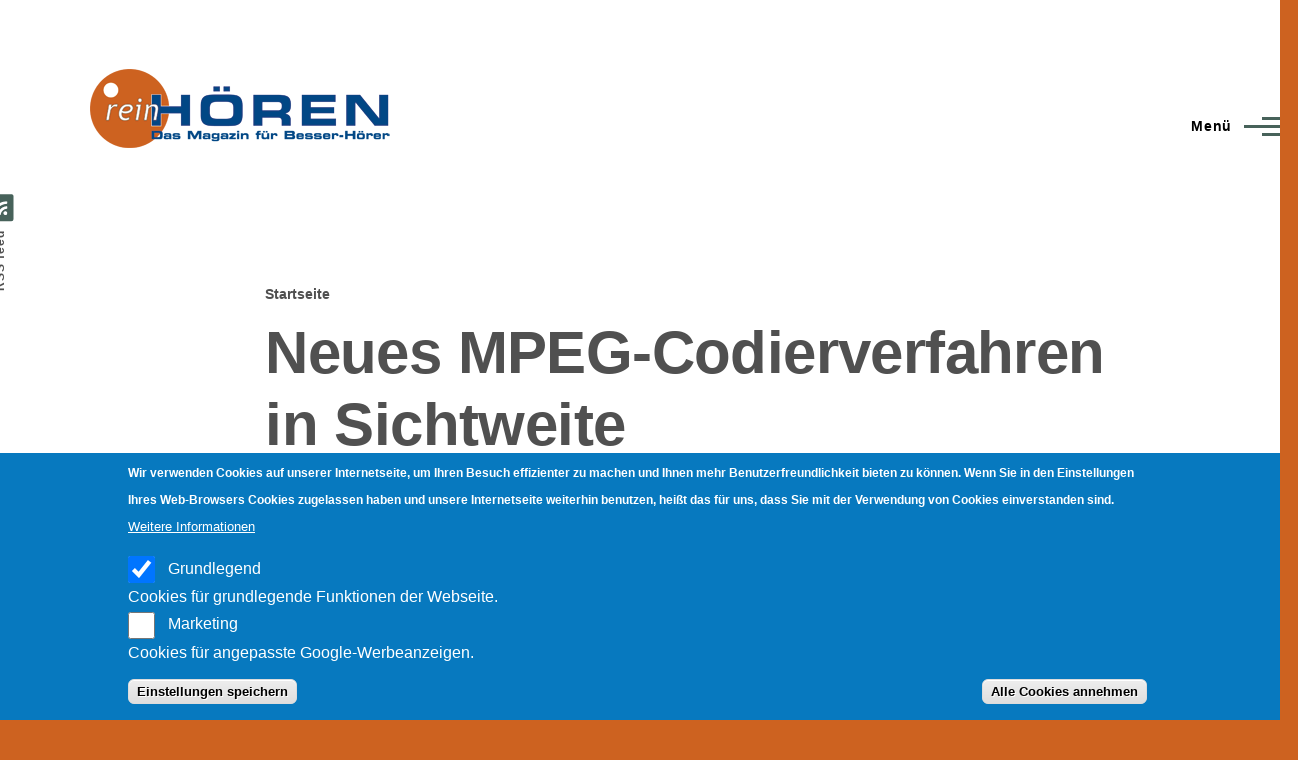

--- FILE ---
content_type: text/html; charset=UTF-8
request_url: https://rein-hoeren.de/content/neues-mpeg-codierverfahren-sichtweite
body_size: 7640
content:
<!DOCTYPE html>
<html lang="de" dir="ltr" style="--color--primary-hue:164;--color--primary-saturation:16%;--color--primary-lightness:33">
  <head>
    <meta charset="utf-8" />
<noscript><style>form.antibot * :not(.antibot-message) { display: none !important; }</style>
</noscript><meta name="MobileOptimized" content="width" />
<meta name="HandheldFriendly" content="true" />
<meta name="viewport" content="width=device-width, initial-scale=1.0" />
<style>div#sliding-popup, div#sliding-popup .eu-cookie-withdraw-banner, .eu-cookie-withdraw-tab {background: #0779bf} div#sliding-popup.eu-cookie-withdraw-wrapper { background: transparent; } #sliding-popup h1, #sliding-popup h2, #sliding-popup h3, #sliding-popup p, #sliding-popup label, #sliding-popup div, .eu-cookie-compliance-more-button, .eu-cookie-compliance-secondary-button, .eu-cookie-withdraw-tab { color: #ffffff;} .eu-cookie-withdraw-tab { border-color: #ffffff;}</style>
<link rel="icon" href="/themes/contrib/olivero_reinhoeren/favicon.ico" type="image/vnd.microsoft.icon" />
<link rel="canonical" href="https://rein-hoeren.de/content/neues-mpeg-codierverfahren-sichtweite" />
<link rel="shortlink" href="https://rein-hoeren.de/node/124" />

    <title>Neues MPEG-Codierverfahren in Sichtweite | rein-hoeren.de</title>
    <link rel="stylesheet" media="all" href="/sites/default/files/css/css_PlmF_N9Wpdd5S_FVCz7jOuk-mPKFOnpUYYIncT4WM0A.css?delta=0&amp;language=de&amp;theme=olivero_reinhoeren&amp;include=eJxtjEEKwzAMBD-U4CcZOd4korJULLvBv2-g4EPoadhhGfS4mb0YN8pbmHRDwB8ZM3bq0pYyWk8IPywm_EG1cB8LtPkUO5DnOMQSyeptCOsxtYPqdq5Ktdr1tBfnmY8VrKehQp8tH95QQiLHF118UHI" />
<link rel="stylesheet" media="all" href="/sites/default/files/css/css_4NPtzjXrgl5NdjAHSGuR04ZblRKGhHiPTW98xj-yEs4.css?delta=1&amp;language=de&amp;theme=olivero_reinhoeren&amp;include=eJxtjEEKwzAMBD-U4CcZOd4korJULLvBv2-g4EPoadhhGfS4mb0YN8pbmHRDwB8ZM3bq0pYyWk8IPywm_EG1cB8LtPkUO5DnOMQSyeptCOsxtYPqdq5Ktdr1tBfnmY8VrKehQp8tH95QQiLHF118UHI" />

    
    
<link rel="preload" href="/core/themes/olivero/fonts/metropolis/Metropolis-Regular.woff2" as="font" type="font/woff2" crossorigin>
<link rel="preload" href="/core/themes/olivero/fonts/metropolis/Metropolis-SemiBold.woff2" as="font" type="font/woff2" crossorigin>
<link rel="preload" href="/core/themes/olivero/fonts/metropolis/Metropolis-Bold.woff2" as="font" type="font/woff2" crossorigin>
<link rel="preload" href="/core/themes/olivero/fonts/lora/lora-v14-latin-regular.woff2" as="font" type="font/woff2" crossorigin>
    <noscript><link rel="stylesheet" href="/core/themes/olivero/css/components/navigation/nav-primary-no-js.css?t92rsd" />
</noscript>
	<script async src="https://pagead2.googlesyndication.com/pagead/js/adsbygoogle.js?client=ca-pub-4166399793460745"
     crossorigin="anonymous"></script>	
  </head>
  <body class="path-node page-node-type-meldung">
        <a href="#main-content" class="visually-hidden focusable skip-link">
      Direkt zum Inhalt
    </a>
    
      <div class="dialog-off-canvas-main-canvas" data-off-canvas-main-canvas>
    
<div id="page-wrapper" class="page-wrapper">
  <div id="page">

          <header id="header" class="site-header" data-drupal-selector="site-header" role="banner">

                <div class="site-header__fixable" data-drupal-selector="site-header-fixable">
          <div class="site-header__initial">
            <button class="sticky-header-toggle" data-drupal-selector="sticky-header-toggle" role="switch" aria-controls="site-header__inner" aria-label="Sticky header" aria-checked="false">
              <span class="sticky-header-toggle__icon">
                <span></span>
                <span></span>
                <span></span>
              </span>
            </button>
          </div>

                    <div id="site-header__inner" class="site-header__inner" data-drupal-selector="site-header-inner">
            <div class="container site-header__inner__container">

              


<div id="block-olivero-reinhoeren-site-branding" class="site-branding block block-system block-system-branding-block">
  
    
    <div class="site-branding__inner">
          <a href="/" rel="home" class="site-branding__logo">
        <img src="/sites/default/files/reinhoeren_transparent_1.png" alt="Startseite" fetchpriority="high" />
      </a>
              <div class="site-branding__text">
        <div class="site-branding__name">
          <a href="/" title="Startseite" rel="home">rein-hoeren.de</a>
        </div>
      </div>
      </div>
</div>

<div class="header-nav-overlay" data-drupal-selector="header-nav-overlay"></div>


                              <div class="mobile-buttons" data-drupal-selector="mobile-buttons">
                  <button class="mobile-nav-button" data-drupal-selector="mobile-nav-button" aria-label="Main Menu" aria-controls="header-nav" aria-expanded="false">
                    <span class="mobile-nav-button__label">Menü</span>
                    <span class="mobile-nav-button__icon"></span>
                  </button>
                </div>

                <div id="header-nav" class="header-nav" data-drupal-selector="header-nav">
                  
<div class="search-block-form block block-search-narrow" data-drupal-selector="search-block-form" id="block-olivero-reinhoeren-search-form-narrow" role="search">
  
    
      <div class="content">
      <form action="/search/node" method="get" id="search-block-form" accept-charset="UTF-8" class="search-form search-block-form">
  <div class="js-form-item form-item js-form-type-search form-item-keys js-form-item-keys form-no-label">
      <label for="edit-keys" class="form-item__label visually-hidden">Suche</label>
        <input title="Die Begriffe eingeben, nach denen gesucht werden soll." placeholder="Suche nach Wort oder Begriff." data-drupal-selector="edit-keys" type="search" id="edit-keys" name="keys" value="" size="15" maxlength="128" class="form-search form-element form-element--type-search form-element--api-search" />

        </div>
<div data-drupal-selector="edit-actions" class="form-actions js-form-wrapper form-wrapper" id="edit-actions"><button class="button--primary search-form__submit button js-form-submit form-submit" data-drupal-selector="edit-submit" type="submit" id="edit-submit" value="Suche">
    <span class="icon--search"></span>
    <span class="visually-hidden">Suche</span>
</button>

</div>

</form>

    </div>
  </div>
<nav  id="block-olivero-reinhoeren-main-menu" class="primary-nav block block-menu navigation menu--main" aria-labelledby="block-olivero-reinhoeren-main-menu-menu" role="navigation">
            
  <h2 class="visually-hidden block__title" id="block-olivero-reinhoeren-main-menu-menu">Main navigation</h2>
  
        


          
        
    <ul  class="menu primary-nav__menu primary-nav__menu--level-1" data-drupal-selector="primary-nav-menu--level-1">
            
                          
        
        
        <li class="primary-nav__menu-item primary-nav__menu-item--link primary-nav__menu-item--level-1">
                              
                      <a href="/geraetesuche" title="Gerätesuche" class="primary-nav__menu-link primary-nav__menu-link--link primary-nav__menu-link--level-1" data-drupal-selector="primary-nav-menu-link-has-children" data-drupal-link-system-path="geraetesuche">            <span class="primary-nav__menu-link-inner primary-nav__menu-link-inner--level-1">Gerätesuche</span>
          </a>

            
                  </li>
      
                          
        
        
        <li class="primary-nav__menu-item primary-nav__menu-item--link primary-nav__menu-item--level-1">
                              
                      <a href="/category/radio/wlan-webradio" title="W-LAN" class="primary-nav__menu-link primary-nav__menu-link--link primary-nav__menu-link--level-1" data-drupal-selector="primary-nav-menu-link-has-children" data-drupal-link-system-path="taxonomy/term/21">            <span class="primary-nav__menu-link-inner primary-nav__menu-link-inner--level-1">W-LAN</span>
          </a>

            
                  </li>
      
                          
        
        
        <li class="primary-nav__menu-item primary-nav__menu-item--link primary-nav__menu-item--level-1">
                              
                      <a href="/category/radio/dab" title="DAB+" class="primary-nav__menu-link primary-nav__menu-link--link primary-nav__menu-link--level-1" data-drupal-selector="primary-nav-menu-link-has-children" data-drupal-link-system-path="taxonomy/term/266">            <span class="primary-nav__menu-link-inner primary-nav__menu-link-inner--level-1">DAB+</span>
          </a>

            
                  </li>
      
                          
        
        
        <li class="primary-nav__menu-item primary-nav__menu-item--link primary-nav__menu-item--level-1">
                              
                      <a href="/category/radio/drmdrm-120" title="DRM" class="primary-nav__menu-link primary-nav__menu-link--link primary-nav__menu-link--level-1" data-drupal-selector="primary-nav-menu-link-has-children" data-drupal-link-system-path="taxonomy/term/16">            <span class="primary-nav__menu-link-inner primary-nav__menu-link-inner--level-1">DRM</span>
          </a>

            
                  </li>
          </ul>
  


  </nav>


                  

  <div class="region region--secondary-menu">
    <div class="search-block-form block block-search-wide" data-drupal-selector="search-block-form-2" id="block-olivero-reinhoeren-search-form-wide" role="search">
  
    
      <button class="block-search-wide__button" aria-label="Search Form" data-drupal-selector="block-search-wide-button">
      <svg xmlns="http://www.w3.org/2000/svg" width="22" height="23" viewBox="0 0 22 23">
  <path fill="currentColor" d="M21.7,21.3l-4.4-4.4C19,15.1,20,12.7,20,10c0-5.5-4.5-10-10-10S0,4.5,0,10s4.5,10,10,10c2.1,0,4.1-0.7,5.8-1.8l4.5,4.5c0.4,0.4,1,0.4,1.4,0S22.1,21.7,21.7,21.3z M10,18c-4.4,0-8-3.6-8-8s3.6-8,8-8s8,3.6,8,8S14.4,18,10,18z"/>
</svg>
      <span class="block-search-wide__button-close"></span>
    </button>

        <div class="block-search-wide__wrapper" data-drupal-selector="block-search-wide-wrapper" tabindex="-1">
      <div class="block-search-wide__container">
        <div class="block-search-wide__grid">
          <form action="/search/node" method="get" id="search-block-form--2" accept-charset="UTF-8" class="search-form search-block-form">
  <div class="js-form-item form-item js-form-type-search form-item-keys js-form-item-keys form-no-label">
      <label for="edit-keys--2" class="form-item__label visually-hidden">Suche</label>
        <input title="Die Begriffe eingeben, nach denen gesucht werden soll." placeholder="Suche nach Wort oder Begriff." data-drupal-selector="edit-keys" type="search" id="edit-keys--2" name="keys" value="" size="15" maxlength="128" class="form-search form-element form-element--type-search form-element--api-search" />

        </div>
<div data-drupal-selector="edit-actions" class="form-actions js-form-wrapper form-wrapper" id="edit-actions--2"><button class="button--primary search-form__submit button js-form-submit form-submit" data-drupal-selector="edit-submit" type="submit" id="edit-submit--2" value="Suche">
    <span class="icon--search"></span>
    <span class="visually-hidden">Suche</span>
</button>

</div>

</form>

        </div>
      </div>
    </div>
  </div>

  </div>

                </div>
                          </div>
          </div>
        </div>
      </header>
    
    <div id="main-wrapper" class="layout-main-wrapper layout-container">
      <div id="main" class="layout-main">
        <div class="main-content">
          <a id="main-content" tabindex="-1"></a>
          
          <div class="main-content__container container">
            

  <div class="region region--highlighted grid-full layout--pass--content-medium">
    <div data-drupal-messages-fallback class="hidden messages-list"></div>

  </div>

            

  <div class="region region--breadcrumb grid-full layout--pass--content-medium">
    

<div id="block-olivero-reinhoeren-breadcrumbs" class="block block-system block-system-breadcrumb-block">
  
    
      <div class="block__content">
        <nav class="breadcrumb" role="navigation" aria-labelledby="system-breadcrumb">
    <h2 id="system-breadcrumb" class="visually-hidden">Pfadnavigation</h2>
    <div class="breadcrumb__content">
      <ol class="breadcrumb__list">
                  <li class="breadcrumb__item">
                          <a href="/" class="breadcrumb__link">Startseite</a>
                      </li>
              </ol>
    </div>
  </nav>

    </div>
  </div>

  </div>


                          <main role="main">
                

  <div class="region region--content-above grid-full layout--pass--content-medium">
    

<div id="block-olivero-reinhoeren-page-title" class="block block-core block-page-title-block">
  
  

  <h1 class="title page-title">
<span>Neues MPEG-Codierverfahren in Sichtweite</span>
</h1>


  
</div>

  </div>

                

  <div class="region region--content grid-full layout--pass--content-medium" id="content">
    

<div id="block-olivero-reinhoeren-content" class="block block-system block-system-main-block">
  
    
      <div class="block__content">
      

<article class="node node--type-meldung node--promoted node--view-mode-full">
  <header class="">
    
          
          <div class="node__meta">
              <span>
          By <span><span>Niels Gründel</span></span>, 8  September,  2008
        </span>
        
      </div>
      </header>
  <div class="node__content">
        
  <div class="field field--name-field-ort-quelle field--type-string-long field--label-inline clearfix">
    <div class="field__label">Ort/Quelle</div>
              <div class="field__item">rh</div>
          </div>

            <div class="text-content clearfix field field--name-body field--type-text-with-summary field--label-hidden field__item"><p>Bei der Entwicklung eines neuen MPEG-Audiocodierverfahrens setzte sich das Fraunhofer-Institut für Integrierte Schaltungen IIS gemeinsam mit der kanadischen Firma VoiceAge Corporation im Standardisierungsgremium MPEG gegen die weltweite Konkurrenz durch.</p>
<p>Der gemeinsame Entwurf wird damit zur Basis für die weitere Standardisierungsarbeit. Das neue Codierverfahren ermöglicht es, Sprache und Musik in guter Qualität bei äußerst niedrigen Datenraten zu übertragen.</p>
<p>Die unter dem Arbeitstitel „MPEG Unified Speech and Audio Codec“ entwickelte Technologie bietet im Bereich von 12 bis 64 kbit/s eine bessere Qualität als bisherige Audiocodierverfahren. Auch Sprachsignale werden bei niedrigen Bitraten besser wiedergegeben als mit aktuellen Sprachcodecs. Vor allem Anwendungen, die auf eine möglichst niedrige Datenrate bei der Übertragung von Audiodaten angewiesen sind, profitieren davon: so beispielweise der digitale Rundfunk, mobiles Fernsehen und die Übertragung von Multimediaangeboten auf Mobiltelefone. Selbst bei diesen geringen Datenraten ist eine gute Qualität von Sprache und Musik garantiert.</p>
<p>Im Oktober 2007 rief MPEG dazu auf, Vorschläge für ein solches Codierverfahren einzureichen. Acht Unternehmen weltweit beteiligten sich. Die von Fraunhofer IIS und VoiceAge Corporation gemeinsam entwickelte Technologie zeigte sich den anderen Vorschlägen in allen Testkriterien überlegen und wurde deshalb von MPEG zur Referenz für die weitere Entwicklungsarbeit bestimmt. Termin für die Fertigstellung ist Anfang 2010.</p>
</div>
      <ul class="links inline">
          <li><a href="/user/login?destination=/comment/reply/node/124/comment_node_meldung%23comment-form">Anmelden</a>, um Kommentare verfassen zu können</li>
      </ul>

<section data-drupal-selector="comments" class="comments">

  
  
  

</section>

  </div>
  </article>

    </div>
  </div>

  </div>

              </main>
                        
          </div>
        </div>
        <div class="social-bar">
          
<div class="social-bar__inner fixable">
  <div class="rotate">
    

<div id="block-olivero-reinhoeren-syndicate" role="complementary" class="block block-node block-node-syndicate-block">
  
    
      <div class="block__content">
      


<a href="/rss.xml" class="feed-icon">
  <span class="feed-icon__label">
    RSS feed
  </span>
  <span class="feed-icon__icon" aria-hidden="true">
    <svg xmlns="http://www.w3.org/2000/svg" width="14.2" height="14.2" viewBox="0 0 14.2 14.2">
  <path d="M4,12.2c0-2.5-3.9-2.4-3.9,0C0.1,14.7,4,14.6,4,12.2z M9.1,13.4C8.7,9,5.2,5.5,0.8,5.1c-1,0-1,2.7-0.1,2.7c3.1,0.3,5.5,2.7,5.8,5.8c0,0.7,2.1,0.7,2.5,0.3C9.1,13.7,9.1,13.6,9.1,13.4z M14.2,13.5c-0.1-3.5-1.6-6.9-4.1-9.3C7.6,1.7,4.3,0.2,0.8,0c-1,0-1,2.6-0.1,2.6c5.8,0.3,10.5,5,10.8,10.8C11.5,14.5,14.3,14.4,14.2,13.5z"/>
</svg>
  </span>
</a>

    </div>
  </div>

  </div>
</div>

        </div>
      </div>
    </div>

    <footer class="site-footer">
      <div class="site-footer__inner container">
        

  <div class="region region--footer-top grid-full layout--pass--content-medium">
    <div class="region--footer_top__inner">
      <nav  id="block-olivero-reinhoeren-dab" class="block block-menu navigation menu--menu-dab" aria-labelledby="block-olivero-reinhoeren-dab-menu" role="navigation">
      
  <h2 class="block__title" id="block-olivero-reinhoeren-dab-menu">DAB</h2>
  
        
          <ul  class="menu menu--level-1">
            
                          
        
        
        <li class="menu__item menu__item--link menu__item--level-1">
                    
          <a href="/content/ger%C3%A4tetests" title="Gerätetests" class="menu__link menu__link--link menu__link--level-1" data-drupal-link-system-path="node/181">Gerätetests</a>

          
        </li>
      
                          
        
        
        <li class="menu__item menu__item--link menu__item--level-1">
                    
          <a href="/radio/dabplus/fragen-und-antworten-faq/1830" title="Häufig gestellte Fragen zu DAB+" class="menu__link menu__link--link menu__link--level-1" data-drupal-link-system-path="node/1830">Häufige Fragen</a>

          
        </li>
      
                          
        
        
        <li class="menu__item menu__item--link menu__item--level-1">
                    
          <a href="/content/australien" title="So hört sich DAB weltweit an!" class="menu__link menu__link--link menu__link--level-1" data-drupal-link-system-path="node/204">Hörproben</a>

          
        </li>
      
                          
        
        
        <li class="menu__item menu__item--link menu__item--level-1">
                    
          <a href="/category/sonstige/medienpolitik" title="" class="menu__link menu__link--link menu__link--level-1" data-drupal-link-system-path="taxonomy/term/83">Medienpolitik</a>

          
        </li>
      
                          
        
        
        <li class="menu__item menu__item--link menu__item--level-1">
                    
          <a href="/content/sendernetztabellen" title="Sendernetztabellen" class="menu__link menu__link--link menu__link--level-1" data-drupal-link-system-path="node/182">Sendernetztabellen</a>

          
        </li>
          </ul>
  


  </nav>
<nav  id="block-olivero-reinhoeren-drm" class="block block-menu navigation menu--menu-drm" aria-labelledby="block-olivero-reinhoeren-drm-menu" role="navigation">
      
  <h2 class="block__title" id="block-olivero-reinhoeren-drm-menu">DRM</h2>
  
        
          <ul  class="menu menu--level-1">
            
                          
        
        
        <li class="menu__item menu__item--link menu__item--level-1">
                    
          <a href="/content/digital-world-traveler" title="" class="menu__link menu__link--link menu__link--level-1" data-drupal-link-system-path="node/257">Gerätetests</a>

          
        </li>
      
                          
        
        
        <li class="menu__item menu__item--link menu__item--level-1">
                    
          <a href="/content/drm-die-zukunft-des-kurzwellenradios" title="DRM - Die Zukunft des Kurzwellenradios?" class="menu__link menu__link--link menu__link--level-1" data-drupal-link-system-path="node/546">Zukunft des Kurzwellenradios</a>

          
        </li>
          </ul>
  


  </nav>
<nav  id="block-olivero-reinhoeren-wlan" class="block block-menu navigation menu--menu-wlan" aria-labelledby="block-olivero-reinhoeren-wlan-menu" role="navigation">
      
  <h2 class="block__title" id="block-olivero-reinhoeren-wlan-menu">W-LAN</h2>
  
        
          <ul  class="menu menu--level-1">
            
                          
        
        
        <li class="menu__item menu__item--link menu__item--level-1">
                    
          <a href="/content/bestenliste-wlan-internetradios" title="Bestenliste WLAN-Internetradios" class="menu__link menu__link--link menu__link--level-1" data-drupal-link-system-path="node/1108">Bestenliste</a>

          
        </li>
      
                          
        
        
        <li class="menu__item menu__item--link menu__item--level-1">
                    
          <a href="/category/radio/wlan-webradio/aufnahmefunktion" title="" class="menu__link menu__link--link menu__link--level-1" data-drupal-link-system-path="taxonomy/term/301">Geräte mit Aufnahmefunktion</a>

          
        </li>
      
                          
        
        
        <li class="menu__item menu__item--link menu__item--level-1">
                    
          <a href="/content/britischer-webradio-turm" title="" class="menu__link menu__link--link menu__link--level-1" data-drupal-link-system-path="node/223">Gerätetests</a>

          
        </li>
      
                          
        
        
        <li class="menu__item menu__item--link menu__item--level-1">
                    
          <a href="/content/wlan-aber-bitte-sicher" title="WLAN - aber bitte sicher" class="menu__link menu__link--link menu__link--level-1" data-drupal-link-system-path="node/1153">Hotspot absichern</a>

          
        </li>
      
                          
        
        
        <li class="menu__item menu__item--link menu__item--level-1">
                    
          <a href="/content/testbuch-%E2%80%9Ewlan-internetradios%E2%80%9C-ist-lieferbar" title="Testbuch „WLAN-Internetradios“  ist lieferbar" class="menu__link menu__link--link menu__link--level-1" data-drupal-link-system-path="node/1044">WLAN-Testbuch</a>

          
        </li>
          </ul>
  


  </nav>

    </div>
  </div>

        

  <div class="region region--footer-bottom grid-full layout--pass--content-medium">
    

<div id="block-olivero-reinhoeren-footer" class="block block-block-content block-block-content468fdfa1-651e-4dea-809f-a6ccb9632e39">
  
    
      <div class="block__content">
      
            <div class="text-content clearfix field field--name-body field--type-text-with-summary field--label-hidden field__item"><p><a href="/node/460#datenschutz">Datenschutz</a> | <a href="/node/460">Impressum</a> | <a href="/contact">Kontakt</a></p>
</div>
      
    </div>
  </div>

  </div>

      </div>
    </footer>

    <div class="overlay" data-drupal-selector="overlay"></div>

  </div>
</div>

  </div>

    
    <script type="application/json" data-drupal-selector="drupal-settings-json">{"path":{"baseUrl":"\/","pathPrefix":"","currentPath":"node\/124","currentPathIsAdmin":false,"isFront":false,"currentLanguage":"de"},"pluralDelimiter":"\u0003","suppressDeprecationErrors":true,"eu_cookie_compliance":{"cookie_policy_version":"1.0.0","popup_enabled":true,"popup_agreed_enabled":false,"popup_hide_agreed":false,"popup_clicking_confirmation":false,"popup_scrolling_confirmation":false,"popup_html_info":"\u003Cdiv aria-labelledby=\u0022popup-text\u0022  class=\u0022eu-cookie-compliance-banner eu-cookie-compliance-banner-info eu-cookie-compliance-banner--categories\u0022\u003E\n  \u003Cdiv class=\u0022popup-content info eu-cookie-compliance-content\u0022\u003E\n        \u003Cdiv id=\u0022popup-text\u0022 class=\u0022eu-cookie-compliance-message\u0022 role=\u0022document\u0022\u003E\n      \u003Cp\u003EWir verwenden Cookies auf unserer Internetseite, um Ihren Besuch effizienter zu machen und Ihnen mehr Benutzerfreundlichkeit bieten zu k\u00f6nnen. Wenn Sie in den Einstellungen Ihres Web-Browsers Cookies zugelassen haben und unsere Internetseite weiterhin benutzen, hei\u00dft das f\u00fcr uns, dass Sie mit der Verwendung von Cookies einverstanden sind.\u003C\/p\u003E\n\n              \u003Cbutton type=\u0022button\u0022 class=\u0022find-more-button eu-cookie-compliance-more-button\u0022\u003EWeitere Informationen\u003C\/button\u003E\n          \u003C\/div\u003E\n\n          \u003Cdiv id=\u0022eu-cookie-compliance-categories\u0022 class=\u0022eu-cookie-compliance-categories\u0022\u003E\n                  \u003Cdiv class=\u0022eu-cookie-compliance-category\u0022\u003E\n            \u003Cdiv\u003E\n              \u003Cinput type=\u0022checkbox\u0022 name=\u0022cookie-categories\u0022 class=\u0022eu-cookie-compliance-category-checkbox\u0022 id=\u0022cookie-category-grundlegend\u0022\n                     value=\u0022grundlegend\u0022\n                      checked                       \u003E\n              \u003Clabel for=\u0022cookie-category-grundlegend\u0022\u003EGrundlegend\u003C\/label\u003E\n            \u003C\/div\u003E\n                          \u003Cdiv class=\u0022eu-cookie-compliance-category-description\u0022\u003ECookies f\u00fcr grundlegende Funktionen der Webseite.\u003C\/div\u003E\n                      \u003C\/div\u003E\n                  \u003Cdiv class=\u0022eu-cookie-compliance-category\u0022\u003E\n            \u003Cdiv\u003E\n              \u003Cinput type=\u0022checkbox\u0022 name=\u0022cookie-categories\u0022 class=\u0022eu-cookie-compliance-category-checkbox\u0022 id=\u0022cookie-category-marketing\u0022\n                     value=\u0022marketing\u0022\n                                           \u003E\n              \u003Clabel for=\u0022cookie-category-marketing\u0022\u003EMarketing\u003C\/label\u003E\n            \u003C\/div\u003E\n                          \u003Cdiv class=\u0022eu-cookie-compliance-category-description\u0022\u003ECookies f\u00fcr angepasste Google-Werbeanzeigen.\t\u003C\/div\u003E\n                      \u003C\/div\u003E\n                          \u003Cdiv class=\u0022eu-cookie-compliance-categories-buttons\u0022\u003E\n            \u003Cbutton type=\u0022button\u0022\n                    class=\u0022eu-cookie-compliance-save-preferences-button \u0022\u003EEinstellungen speichern\u003C\/button\u003E\n          \u003C\/div\u003E\n              \u003C\/div\u003E\n    \n    \u003Cdiv id=\u0022popup-buttons\u0022 class=\u0022eu-cookie-compliance-buttons eu-cookie-compliance-has-categories\u0022\u003E\n            \u003Cbutton type=\u0022button\u0022 class=\u0022agree-button eu-cookie-compliance-default-button\u0022\u003EAlle Cookies annehmen\u003C\/button\u003E\n              \u003Cbutton type=\u0022button\u0022 class=\u0022eu-cookie-withdraw-button visually-hidden\u0022\u003EZustimmung zur\u00fcckziehen\u003C\/button\u003E\n          \u003C\/div\u003E\n  \u003C\/div\u003E\n\u003C\/div\u003E","use_mobile_message":false,"mobile_popup_html_info":"\u003Cdiv aria-labelledby=\u0022popup-text\u0022  class=\u0022eu-cookie-compliance-banner eu-cookie-compliance-banner-info eu-cookie-compliance-banner--categories\u0022\u003E\n  \u003Cdiv class=\u0022popup-content info eu-cookie-compliance-content\u0022\u003E\n        \u003Cdiv id=\u0022popup-text\u0022 class=\u0022eu-cookie-compliance-message\u0022 role=\u0022document\u0022\u003E\n      \n              \u003Cbutton type=\u0022button\u0022 class=\u0022find-more-button eu-cookie-compliance-more-button\u0022\u003EWeitere Informationen\u003C\/button\u003E\n          \u003C\/div\u003E\n\n          \u003Cdiv id=\u0022eu-cookie-compliance-categories\u0022 class=\u0022eu-cookie-compliance-categories\u0022\u003E\n                  \u003Cdiv class=\u0022eu-cookie-compliance-category\u0022\u003E\n            \u003Cdiv\u003E\n              \u003Cinput type=\u0022checkbox\u0022 name=\u0022cookie-categories\u0022 class=\u0022eu-cookie-compliance-category-checkbox\u0022 id=\u0022cookie-category-grundlegend\u0022\n                     value=\u0022grundlegend\u0022\n                      checked                       \u003E\n              \u003Clabel for=\u0022cookie-category-grundlegend\u0022\u003EGrundlegend\u003C\/label\u003E\n            \u003C\/div\u003E\n                          \u003Cdiv class=\u0022eu-cookie-compliance-category-description\u0022\u003ECookies f\u00fcr grundlegende Funktionen der Webseite.\u003C\/div\u003E\n                      \u003C\/div\u003E\n                  \u003Cdiv class=\u0022eu-cookie-compliance-category\u0022\u003E\n            \u003Cdiv\u003E\n              \u003Cinput type=\u0022checkbox\u0022 name=\u0022cookie-categories\u0022 class=\u0022eu-cookie-compliance-category-checkbox\u0022 id=\u0022cookie-category-marketing\u0022\n                     value=\u0022marketing\u0022\n                                           \u003E\n              \u003Clabel for=\u0022cookie-category-marketing\u0022\u003EMarketing\u003C\/label\u003E\n            \u003C\/div\u003E\n                          \u003Cdiv class=\u0022eu-cookie-compliance-category-description\u0022\u003ECookies f\u00fcr angepasste Google-Werbeanzeigen.\t\u003C\/div\u003E\n                      \u003C\/div\u003E\n                          \u003Cdiv class=\u0022eu-cookie-compliance-categories-buttons\u0022\u003E\n            \u003Cbutton type=\u0022button\u0022\n                    class=\u0022eu-cookie-compliance-save-preferences-button \u0022\u003EEinstellungen speichern\u003C\/button\u003E\n          \u003C\/div\u003E\n              \u003C\/div\u003E\n    \n    \u003Cdiv id=\u0022popup-buttons\u0022 class=\u0022eu-cookie-compliance-buttons eu-cookie-compliance-has-categories\u0022\u003E\n            \u003Cbutton type=\u0022button\u0022 class=\u0022agree-button eu-cookie-compliance-default-button\u0022\u003EAlle Cookies annehmen\u003C\/button\u003E\n              \u003Cbutton type=\u0022button\u0022 class=\u0022eu-cookie-withdraw-button visually-hidden\u0022\u003EZustimmung zur\u00fcckziehen\u003C\/button\u003E\n          \u003C\/div\u003E\n  \u003C\/div\u003E\n\u003C\/div\u003E","mobile_breakpoint":768,"popup_html_agreed":false,"popup_use_bare_css":false,"popup_height":"auto","popup_width":"100%","popup_delay":1000,"popup_link":"\/impressum#datenschutz","popup_link_new_window":false,"popup_position":false,"fixed_top_position":true,"popup_language":"de","store_consent":false,"better_support_for_screen_readers":false,"cookie_name":"","reload_page":false,"domain":"","domain_all_sites":false,"popup_eu_only":false,"popup_eu_only_js":false,"cookie_lifetime":100,"cookie_session":0,"set_cookie_session_zero_on_disagree":0,"disagree_do_not_show_popup":false,"method":"categories","automatic_cookies_removal":true,"allowed_cookies":"","withdraw_markup":"\u003Cbutton type=\u0022button\u0022 class=\u0022eu-cookie-withdraw-tab\u0022\u003EDatenschutzeinstellungen\u003C\/button\u003E\n\u003Cdiv aria-labelledby=\u0022popup-text\u0022 class=\u0022eu-cookie-withdraw-banner\u0022\u003E\n  \u003Cdiv class=\u0022popup-content info eu-cookie-compliance-content\u0022\u003E\n    \u003Cdiv id=\u0022popup-text\u0022 class=\u0022eu-cookie-compliance-message\u0022 role=\u0022document\u0022\u003E\n      \u003Cp\u003E\u0026lt;h2\u0026gt;Wir nutzen Cookies auf dieser Seite\u0026lt;\/h2\u0026gt;\u0026lt;p\u0026gt;Sie haben Ihre Zustimmung zur Nutzung gegeben.\u0026lt;\/p\u0026gt;\u003C\/p\u003E\n\n    \u003C\/div\u003E\n    \u003Cdiv id=\u0022popup-buttons\u0022 class=\u0022eu-cookie-compliance-buttons\u0022\u003E\n      \u003Cbutton type=\u0022button\u0022 class=\u0022eu-cookie-withdraw-button \u0022\u003EZustimmung zur\u00fcckziehen\u003C\/button\u003E\n    \u003C\/div\u003E\n  \u003C\/div\u003E\n\u003C\/div\u003E","withdraw_enabled":true,"reload_options":0,"reload_routes_list":"","withdraw_button_on_info_popup":false,"cookie_categories":["grundlegend","marketing"],"cookie_categories_details":{"grundlegend":{"uuid":"9e47299c-130e-4248-8f25-b40b06dd1f22","langcode":"de","status":true,"dependencies":[],"id":"grundlegend","label":"Grundlegend","description":"Cookies f\u00fcr grundlegende Funktionen der Webseite.","checkbox_default_state":"checked","weight":-9},"marketing":{"uuid":"553be462-1cc4-4bcf-b783-daa428cfbf0a","langcode":"de","status":true,"dependencies":[],"id":"marketing","label":"Marketing","description":"Cookies f\u00fcr angepasste Google-Werbeanzeigen.\t","checkbox_default_state":"unchecked","weight":-8}},"enable_save_preferences_button":true,"cookie_value_disagreed":"0","cookie_value_agreed_show_thank_you":"1","cookie_value_agreed":"2","containing_element":"body","settings_tab_enabled":false,"olivero_primary_button_classes":"","olivero_secondary_button_classes":"","close_button_action":"close_banner","open_by_default":true,"modules_allow_popup":true,"hide_the_banner":false,"geoip_match":true,"unverified_scripts":[]},"ajaxTrustedUrl":{"\/search\/node":true},"user":{"uid":0,"permissionsHash":"ed5abd023d4bb6b49958644a64bafde56b0ec585b291157a148ea40c8a85ee74"}}</script>
<script src="/sites/default/files/js/js_T265QQq_WhNLgCE9DnFy0uHnCWuPPIqW81baOxn2anU.js?scope=footer&amp;delta=0&amp;language=de&amp;theme=olivero_reinhoeren&amp;include=eJxti10KgCAQBi9UeCRR-9CldTf8Kbp9QuBD9DQwzKDboLoTBvLB5CTA4Ecu-W7dw7xYlOlEUTOCDGl1isjqHa-13UwSp65wJaT1om2-toAkKQrkcz1ZqzsN"></script>

  </body>
</html>


--- FILE ---
content_type: text/html; charset=utf-8
request_url: https://www.google.com/recaptcha/api2/aframe
body_size: 265
content:
<!DOCTYPE HTML><html><head><meta http-equiv="content-type" content="text/html; charset=UTF-8"></head><body><script nonce="-9167PceSN2UtcaJFU6BEA">/** Anti-fraud and anti-abuse applications only. See google.com/recaptcha */ try{var clients={'sodar':'https://pagead2.googlesyndication.com/pagead/sodar?'};window.addEventListener("message",function(a){try{if(a.source===window.parent){var b=JSON.parse(a.data);var c=clients[b['id']];if(c){var d=document.createElement('img');d.src=c+b['params']+'&rc='+(localStorage.getItem("rc::a")?sessionStorage.getItem("rc::b"):"");window.document.body.appendChild(d);sessionStorage.setItem("rc::e",parseInt(sessionStorage.getItem("rc::e")||0)+1);localStorage.setItem("rc::h",'1768987048222');}}}catch(b){}});window.parent.postMessage("_grecaptcha_ready", "*");}catch(b){}</script></body></html>